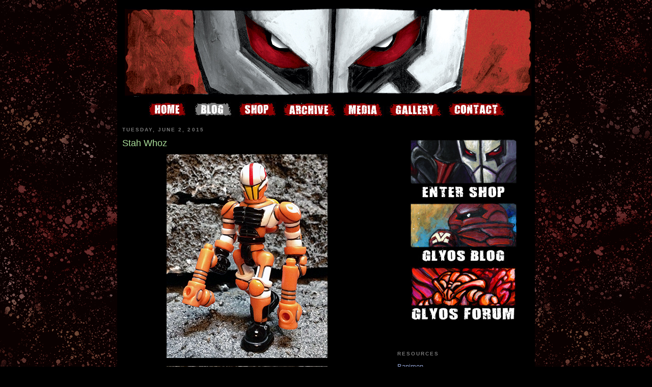

--- FILE ---
content_type: text/html; charset=UTF-8
request_url: https://callgrim.blogspot.com/2015/06/stah-whoz.html
body_size: 13256
content:
<!DOCTYPE html>
<html dir='ltr' xmlns='http://www.w3.org/1999/xhtml' xmlns:b='http://www.google.com/2005/gml/b' xmlns:data='http://www.google.com/2005/gml/data' xmlns:expr='http://www.google.com/2005/gml/expr'>
<head>
<link href='https://www.blogger.com/static/v1/widgets/2944754296-widget_css_bundle.css' rel='stylesheet' type='text/css'/>
<meta content='text/html; charset=UTF-8' http-equiv='Content-Type'/>
<meta content='blogger' name='generator'/>
<link href='https://callgrim.blogspot.com/favicon.ico' rel='icon' type='image/x-icon'/>
<link href='http://callgrim.blogspot.com/2015/06/stah-whoz.html' rel='canonical'/>
<link rel="alternate" type="application/atom+xml" title="Callgrim Blog - Atom" href="https://callgrim.blogspot.com/feeds/posts/default" />
<link rel="alternate" type="application/rss+xml" title="Callgrim Blog - RSS" href="https://callgrim.blogspot.com/feeds/posts/default?alt=rss" />
<link rel="service.post" type="application/atom+xml" title="Callgrim Blog - Atom" href="https://www.blogger.com/feeds/4326299731172933605/posts/default" />

<link rel="alternate" type="application/atom+xml" title="Callgrim Blog - Atom" href="https://callgrim.blogspot.com/feeds/8566960056331604155/comments/default" />
<!--Can't find substitution for tag [blog.ieCssRetrofitLinks]-->
<link href='https://blogger.googleusercontent.com/img/b/R29vZ2xl/AVvXsEjdZFJVvTje0nNaMyZqZWOHUINoz2JiCdBoYv0RhVsWe9oktswmdyRp212VecbCNq6YC17Z3pHxd0d87Tc00qYQhiXL6ZYybjrs1LKMPEeB0ag7mW4168klG2hA1wZk09a9P4DiPkIKaO8f/s1600/archive-order-headhunter.png' rel='image_src'/>
<meta content='http://callgrim.blogspot.com/2015/06/stah-whoz.html' property='og:url'/>
<meta content='Stah Whoz' property='og:title'/>
<meta content='             Refresh: callgrim.com/shop    This year I am tipping my beat up Sox cap to Star Wars in excited anticipation of the newest adve...' property='og:description'/>
<meta content='https://blogger.googleusercontent.com/img/b/R29vZ2xl/AVvXsEjdZFJVvTje0nNaMyZqZWOHUINoz2JiCdBoYv0RhVsWe9oktswmdyRp212VecbCNq6YC17Z3pHxd0d87Tc00qYQhiXL6ZYybjrs1LKMPEeB0ag7mW4168klG2hA1wZk09a9P4DiPkIKaO8f/w1200-h630-p-k-no-nu/archive-order-headhunter.png' property='og:image'/>
<title>Callgrim Blog: Stah Whoz</title>
<style id='page-skin-1' type='text/css'><!--
/*
-----------------------------------------------
Blogger Template Style
Name:     Minima Black
Designer: Douglas Bowman
URL:      www.stopdesign.com
Date:     26 Feb 2004
Updated by: Blogger Team
----------------------------------------------- */
/* Variable definitions
====================
<Variable name="bgcolor" description="Page Background Color"
type="color" default="#000">
<Variable name="textcolor" description="Text Color"
type="color" default="#ccc">
<Variable name="linkcolor" description="Link Color"
type="color" default="#9ad">
<Variable name="pagetitlecolor" description="Blog Title Color"
type="color" default="#ccc">
<Variable name="descriptioncolor" description="Blog Description Color"
type="color" default="#777">
<Variable name="titlecolor" description="Post Title Color"
type="color" default="#ad9">
<Variable name="bordercolor" description="Border Color"
type="color" default="#333">
<Variable name="sidebarcolor" description="Sidebar Title Color"
type="color" default="#777">
<Variable name="sidebartextcolor" description="Sidebar Text Color"
type="color" default="#999">
<Variable name="visitedlinkcolor" description="Visited Link Color"
type="color" default="#a7a">
<Variable name="bodyfont" description="Text Font"
type="font" default="normal normal 100% 'Trebuchet MS',Trebuchet,Verdana,Sans-serif">
<Variable name="headerfont" description="Sidebar Title Font"
type="font"
default="normal bold 78% 'Trebuchet MS',Trebuchet,Arial,Verdana,Sans-serif">
<Variable name="pagetitlefont" description="Blog Title Font"
type="font"
default="normal bold 200% 'Trebuchet MS',Trebuchet,Verdana,Sans-serif">
<Variable name="descriptionfont" description="Blog Description Font"
type="font"
default="normal normal 78% 'Trebuchet MS', Trebuchet, Verdana, Sans-serif">
<Variable name="postfooterfont" description="Post Footer Font"
type="font"
default="normal normal 78% 'Trebuchet MS', Trebuchet, Arial, Verdana, Sans-serif">
<Variable name="startSide" description="Start side in blog language"
type="automatic" default="left">
<Variable name="endSide" description="End side in blog language"
type="automatic" default="right">
*/
/* Use this with templates/template-twocol.html */
body {
background:#000000;
background-image: url(https://lh3.googleusercontent.com/blogger_img_proxy/AEn0k_uQvLGDnPeYJzMniitDJZujiwz8Mw0fQ8kDiCo97_bhSFoXQN-smIzttcARsagUieXYdm6Jmjgr5XGr1hZ-pJzQuh03NYc1YLY41JRt58md_PmMoUPisofp=s0-d);
margin:0;
color:#cccccc;
font: x-small "Trebuchet MS", Trebuchet, Verdana, Sans-serif;
font-size/* */:/**/small;
font-size: /**/small;
text-align: center;
}
a:link {
color:#99aadd;
text-decoration:none;
}
a:visited {
color:#aa77aa;
text-decoration:none;
}
a:hover {
color:#aadd99;
text-decoration:underline;
}
a img {
border-width:0;
}
/* Header
-----------------------------------------------
*/
#header-wrapper {
background:#000000;
width:800px;
margin:0 auto 10px;
border:0px solid #000000;
}
#header-inner {
background-position: center;
margin-left: auto;
margin-right: auto;
}
#header {
margin: 5px;
border: 0px solid #000000;
text-align: center;
color:#cccccc;
}
#header h1 {
margin:5px 5px 0;
padding:15px 10px .25em;
line-height:1.2em;
text-transform:uppercase;
letter-spacing:.2em;
font: normal bold 200% 'Trebuchet MS',Trebuchet,Verdana,Sans-serif;
}
#header a {
color:#cccccc;
text-decoration:none;
}
#header a:hover {
color:#cccccc;
}
#header .description {
margin:0 5px 5px;
padding:0 20px 15px;
max-width:700px;
text-transform:uppercase;
letter-spacing:.2em;
line-height: 1.4em;
font: normal normal 78% 'Trebuchet MS', Trebuchet, Verdana, Sans-serif;
color: #777777;
}
#header img {
margin-left: auto;
margin-right: auto;
}
/* Outer-Wrapper
----------------------------------------------- */
#outer-wrapper {
background:#000000;
width: 800px;
margin:0 auto;
padding:10px;
text-align:left;
font: normal normal 100% 'Trebuchet MS',Trebuchet,Verdana,Sans-serif;
}
#main-wrapper {
background:#000000;
width: 490px;
float: left;
word-wrap: break-word; /* fix for long text breaking sidebar float in IE */
overflow: hidden;     /* fix for long non-text content breaking IE sidebar float */
}
#sidebar-wrapper {
background:#000000;
width: 260px;
float: right;
word-wrap: break-word; /* fix for long text breaking sidebar float in IE */
overflow: hidden;     /* fix for long non-text content breaking IE sidebar float */
}
/* Headings
----------------------------------------------- */
h2 {
margin:1.5em 0 .75em;
font:normal bold 78% 'Trebuchet MS',Trebuchet,Arial,Verdana,Sans-serif;
line-height: 1.4em;
text-transform:uppercase;
letter-spacing:.2em;
color:#777777;
}
/* Posts
-----------------------------------------------
*/
h2.date-header {
margin:1.5em 0 .5em;
}
.post {
margin:.5em 0 1.5em;
border-bottom:1px dotted #000000;
padding-bottom:1.5em;
}
.post h3 {
margin:.25em 0 0;
padding:0 0 4px;
font-size:140%;
font-weight:normal;
line-height:1.4em;
color:#aadd99;
}
.post h3 a, .post h3 a:visited, .post h3 strong {
display:block;
text-decoration:none;
color:#aadd99;
font-weight:bold;
}
.post h3 strong, .post h3 a:hover {
color:#cccccc;
}
.post-body {
margin:0 0 .75em;
line-height:1.6em;
}
.post-body blockquote {
line-height:1.3em;
}
.post-footer {
margin: .75em 0;
color:#777777;
text-transform:uppercase;
letter-spacing:.1em;
font: normal normal 78% 'Trebuchet MS', Trebuchet, Arial, Verdana, Sans-serif;
line-height: 1.4em;
}
.comment-link {
margin-left:.6em;
}
.post img {
padding:4px;
border:1px solid #000000;
}
.post blockquote {
margin:1em 20px;
}
.post blockquote p {
margin:.75em 0;
}
/* Comments
----------------------------------------------- */
#comments h4 {
margin:1em 0;
font-weight: bold;
line-height: 1.4em;
text-transform:uppercase;
letter-spacing:.2em;
color: #777777;
}
#comments-block {
margin:1em 0 1.5em;
line-height:1.6em;
}
#comments-block .comment-author {
margin:.5em 0;
}
#comments-block .comment-body {
margin:.25em 0 0;
}
#comments-block .comment-footer {
margin:-.25em 0 2em;
line-height: 1.4em;
text-transform:uppercase;
letter-spacing:.1em;
}
#comments-block .comment-body p {
margin:0 0 .75em;
}
.deleted-comment {
font-style:italic;
color:gray;
}
.feed-links {
clear: both;
line-height: 2.5em;
}
#blog-pager-newer-link {
float: left;
}
#blog-pager-older-link {
float: right;
}
#blog-pager {
text-align: center;
}
/* Sidebar Content
----------------------------------------------- */
.sidebar {
color: #999999;
line-height: 1.5em;
}
.sidebar ul {
list-style:none;
margin:0 0 0;
padding:0 0 0;
}
.sidebar li {
margin:0;
padding-top:0;
padding-right:0;
padding-bottom:.25em;
padding-left:15px;
text-indent:-15px;
line-height:1.5em;
}
.sidebar .widget, .main .widget {
border-bottom:1px dotted #000000;
margin:0 0 1.5em;
padding:0 0 1.5em;
}
.main .Blog {
border-bottom-width: 0;
}
/* Profile
----------------------------------------------- */
.profile-img {
float: left;
margin-top: 0;
margin-right: 5px;
margin-bottom: 5px;
margin-left: 0;
padding: 4px;
border: 1px solid #000000;
}
.profile-data {
margin:0;
text-transform:uppercase;
letter-spacing:.1em;
font: normal normal 78% 'Trebuchet MS', Trebuchet, Arial, Verdana, Sans-serif;
color: #777777;
font-weight: bold;
line-height: 1.6em;
}
.profile-datablock {
margin:.5em 0 .5em;
}
.profile-textblock {
margin: 0.5em 0;
line-height: 1.6em;
}
.profile-link {
font: normal normal 78% 'Trebuchet MS', Trebuchet, Arial, Verdana, Sans-serif;
text-transform: uppercase;
letter-spacing: .1em;
}
/* Footer
----------------------------------------------- */
#footer {
width:660px;
clear:both;
margin:0 auto;
padding-top:15px;
line-height: 1.6em;
text-transform:uppercase;
letter-spacing:.1em;
text-align: center;
}

--></style>
<link href='https://www.blogger.com/dyn-css/authorization.css?targetBlogID=4326299731172933605&amp;zx=1b260b0d-98ae-4040-bd92-bf417ec890bf' media='none' onload='if(media!=&#39;all&#39;)media=&#39;all&#39;' rel='stylesheet'/><noscript><link href='https://www.blogger.com/dyn-css/authorization.css?targetBlogID=4326299731172933605&amp;zx=1b260b0d-98ae-4040-bd92-bf417ec890bf' rel='stylesheet'/></noscript>
<meta name='google-adsense-platform-account' content='ca-host-pub-1556223355139109'/>
<meta name='google-adsense-platform-domain' content='blogspot.com'/>

</head>
<body>
<div class='navbar section' id='navbar'><div class='widget Navbar' data-version='1' id='Navbar1'><script type="text/javascript">
    function setAttributeOnload(object, attribute, val) {
      if(window.addEventListener) {
        window.addEventListener('load',
          function(){ object[attribute] = val; }, false);
      } else {
        window.attachEvent('onload', function(){ object[attribute] = val; });
      }
    }
  </script>
<div id="navbar-iframe-container"></div>
<script type="text/javascript" src="https://apis.google.com/js/platform.js"></script>
<script type="text/javascript">
      gapi.load("gapi.iframes:gapi.iframes.style.bubble", function() {
        if (gapi.iframes && gapi.iframes.getContext) {
          gapi.iframes.getContext().openChild({
              url: 'https://www.blogger.com/navbar/4326299731172933605?po\x3d8566960056331604155\x26origin\x3dhttps://callgrim.blogspot.com',
              where: document.getElementById("navbar-iframe-container"),
              id: "navbar-iframe"
          });
        }
      });
    </script><script type="text/javascript">
(function() {
var script = document.createElement('script');
script.type = 'text/javascript';
script.src = '//pagead2.googlesyndication.com/pagead/js/google_top_exp.js';
var head = document.getElementsByTagName('head')[0];
if (head) {
head.appendChild(script);
}})();
</script>
</div></div>
<div id='outer-wrapper'><div id='wrap2'>
<!-- skip links for text browsers -->
<span id='skiplinks' style='display:none;'>
<a href='#main'>skip to main </a> |
      <a href='#sidebar'>skip to sidebar</a>
</span>
<div id='header-wrapper'>
<div class='header section' id='header'><div class='widget Header' data-version='1' id='Header1'>
<div id='header-inner'>
<a href='https://callgrim.blogspot.com/' style='display: block'>
<img alt='Callgrim Blog' height='175px; ' id='Header1_headerimg' src='https://blogger.googleusercontent.com/img/a/AVvXsEhwPMUcLgAU6VrRMXJIjriRx2UBSUHEfvsm4J0KA8aP9di7Pa9UnodSHT32twAc5GHHZVVpAZahU1GUbtX9XXIYoYqZNQfjmoEQbUiP06gjBTYsZsALLOAtpZHu8xMhTus0kgstHp7ggFjN3n3OdiRG3RrwzgymYu1jaPdkGxgCEBiP7UoNrcSMhxMeDhn7=s800' style='display: block' width='800px; '/>
</a>
</div>
</div></div>
</div>
<div id='content-wrapper'>
<div id='crosscol-wrapper' style='text-align:center'>
<div class='crosscol section' id='crosscol'><div class='widget HTML' data-version='1' id='HTML2'>
<div class='widget-content'>
<script type="text/JavaScript">
<!--
function MM_swapImgRestore() { //v3.0
  var i,x,a=document.MM_sr; for(i=0;a&&i<a.length&&(x=a[i])&&x.oSrc;i++) x.src=x.oSrc;
}

function MM_preloadImages() { //v3.0
  var d=document; if(d.images){ if(!d.MM_p) d.MM_p=new Array();
    var i,j=d.MM_p.length,a=MM_preloadImages.arguments; for(i=0; i<a.length; i++)
    if (a[i].indexOf("#")!=0){ d.MM_p[j]=new Image; d.MM_p[j++].src=a[i];}}
}

function MM_findObj(n, d) { //v4.01
  var p,i,x;  if(!d) d=document; if((p=n.indexOf("?"))>0&&parent.frames.length) {
    d=parent.frames[n.substring(p+1)].document; n=n.substring(0,p);}
  if(!(x=d[n])&&d.all) x=d.all[n]; for (i=0;!x&&i<d.forms.length;i++) x=d.forms[i][n];
  for(i=0;!x&&d.layers&&i<d.layers.length;i++) x=MM_findObj(n,d.layers[i].document);
  if(!x && d.getElementById) x=d.getElementById(n); return x;
}

function MM_swapImage() { //v3.0
  var i,j=0,x,a=MM_swapImage.arguments; document.MM_sr=new Array; for(i=0;i<(a.length-2);i+=3)
   if ((x=MM_findObj(a[i]))!=null){document.MM_sr[j++]=x; if(!x.oSrc) x.oSrc=x.src; x.src=a[i+2];}
}
//-->
</script><div align="center"><a href="http://callgrim.com" onmouseout="MM_swapImgRestore()" onmouseover="MM_swapImage('home','','http://callgrim.com/images/callgrim-nav-home2.jpg',1)"><img src="https://lh3.googleusercontent.com/blogger_img_proxy/AEn0k_vCNnWD6g9y89ixwcUAsumBdJC5ntSMHidrZb9R7Dnb-OX-FdUnnM3TTeQH8av9Xww-8akAVYLOjD1illdgK9ZC3WBYL0YHpPX2asqj5GXDTBG5iOk=s0-d" name="home" width="89" height="30" border="0" id="home"></a><img src="https://lh3.googleusercontent.com/blogger_img_proxy/AEn0k_tp1zo10Ck6gufWZJROnms4WU-6DXYEuUn2_WZDF2fvDlOnCETZWzQ8jqy3fjUOKeNzyLncjdGkVQJ0HIVmcnBVn1r2KcY3_B3nCiQCvUMQKRvBPJE=s0-d"><a href="http://callgrim.com/shop" onmouseout="MM_swapImgRestore()" onmouseover="MM_swapImage('shop','','http://callgrim.com/images/callgrim-nav-shop2.jpg',1)"><img src="https://lh3.googleusercontent.com/blogger_img_proxy/AEn0k_t8PYRr-hRtV1D7905txD-qTQMTbE2EqnSok05AntUJV58HKr1uZxoSgJ9GiPn2-w4dp8aJ6tUUBiQr6j6VqtDA8n-7YQJbaSxMvS6yNpRJkK19iEo=s0-d" name="shop" width="87" height="30" border="0" id="shop"></a><a href="http://callgrim.com/archive" onmouseout="MM_swapImgRestore()" onmouseover="MM_swapImage('archive','','http://callgrim.com/images/callgrim-nav-archive2.jpg',1)"><img src="https://lh3.googleusercontent.com/blogger_img_proxy/AEn0k_sSH6bmUBkLpnTCVOO8oJeV1jmaeIKWAQ5rt23xmjT3VskkcCzQOZyJAhQoQ__tf0oAM4brOQnN-nrHkmeojT6eUQI_e1xhqNnTUKRiaHDiqygpJLwBIQ=s0-d" name="archive" width="117" height="30" border="0" id="archive"></a><a href="http://callgrim.com/media" onmouseout="MM_swapImgRestore()" onmouseover="MM_swapImage('media','','http://callgrim.com/images/callgrim-nav-media2.jpg',1)"><img src="https://lh3.googleusercontent.com/blogger_img_proxy/AEn0k_vlyKZ8amD0sVbqiyV9BuWGB1XxQwbhDPXXfXInSI9VkfCV64F1cV7B0PaJNwFAF1JA0Tu4xnLIeCbSESOH2uZYEOizrbEsWAegvbqPXHvC1PNP59sj=s0-d" name="media" width="92" height="30" border="0" id="media"></a><a href="http://callgrim.com/media" onmouseout="MM_swapImgRestore()" onmouseover="MM_swapImage('media','','http://callgrim.com/images/callgrim-nav-media2.jpg',1)"></a><a href="http://callgrim.com/media" onmouseout="MM_swapImgRestore()" onmouseover="MM_swapImage('media','','http://callgrim.com/images/callgrim-nav-media2.jpg',1)"></a><a href="http://callgrim.com/gallery" onmouseout="MM_swapImgRestore()" onmouseover="MM_swapImage('gallery','','http://callgrim.com/images/callgrim-nav-gallery2.jpg',1)"><img src="https://lh3.googleusercontent.com/blogger_img_proxy/AEn0k_uo6Wyqvn_MCLlbhg-sxikcvkDdVwp0BVjMMtvMzLfsPkotsJz7zKrvurDvg0pX2W_7Q1XBQ6ycpk46Kup-NEYKz0O4MGtFrYhj92KC6X7gydfQipV9jQ=s0-d" name="gallery" width="115" height="30" border="0" id="gallery"></a><a href="mailto:jesse@callgrim.com" onmouseout="MM_swapImgRestore()" onmouseover="MM_swapImage('contact','','http://callgrim.com/images/callgrim-nav-contact2.jpg',1)"><img src="https://lh3.googleusercontent.com/blogger_img_proxy/AEn0k_sR75eY1yFMfrq8MY0JGphijGuHjnA7kQDTD2ybMFlGlQPBYACkosrsonk75e9m8KPbNbIpBdc36yCalFKwu4iyzbAkktcuPUqI2fYqHghHBytxoRXzXnY=s0-d" name="contact" width="124" height="30" border="0" id="contact"></a></div>
</div>
<div class='clear'></div>
</div></div>
</div>
<div id='main-wrapper'>
<div class='main section' id='main'><div class='widget Blog' data-version='1' id='Blog1'>
<div class='blog-posts hfeed'>

          <div class="date-outer">
        
<h2 class='date-header'><span>Tuesday, June 2, 2015</span></h2>

          <div class="date-posts">
        
<div class='post-outer'>
<div class='post hentry uncustomized-post-template' itemprop='blogPost' itemscope='itemscope' itemtype='http://schema.org/BlogPosting'>
<meta content='https://blogger.googleusercontent.com/img/b/R29vZ2xl/AVvXsEjdZFJVvTje0nNaMyZqZWOHUINoz2JiCdBoYv0RhVsWe9oktswmdyRp212VecbCNq6YC17Z3pHxd0d87Tc00qYQhiXL6ZYybjrs1LKMPEeB0ag7mW4168klG2hA1wZk09a9P4DiPkIKaO8f/s1600/archive-order-headhunter.png' itemprop='image_url'/>
<meta content='4326299731172933605' itemprop='blogId'/>
<meta content='8566960056331604155' itemprop='postId'/>
<a name='8566960056331604155'></a>
<h3 class='post-title entry-title' itemprop='name'>
Stah Whoz
</h3>
<div class='post-header'>
<div class='post-header-line-1'></div>
</div>
<div class='post-body entry-content' id='post-body-8566960056331604155' itemprop='description articleBody'>
<div class="separator" style="clear: both; text-align: center;">
<a href="https://blogger.googleusercontent.com/img/b/R29vZ2xl/AVvXsEjdZFJVvTje0nNaMyZqZWOHUINoz2JiCdBoYv0RhVsWe9oktswmdyRp212VecbCNq6YC17Z3pHxd0d87Tc00qYQhiXL6ZYybjrs1LKMPEeB0ag7mW4168klG2hA1wZk09a9P4DiPkIKaO8f/s1600/archive-order-headhunter.png" imageanchor="1" style="margin-left: 1em; margin-right: 1em;"><img border="0" src="https://blogger.googleusercontent.com/img/b/R29vZ2xl/AVvXsEjdZFJVvTje0nNaMyZqZWOHUINoz2JiCdBoYv0RhVsWe9oktswmdyRp212VecbCNq6YC17Z3pHxd0d87Tc00qYQhiXL6ZYybjrs1LKMPEeB0ag7mW4168klG2hA1wZk09a9P4DiPkIKaO8f/s1600/archive-order-headhunter.png" /></a></div>
<div class="separator" style="clear: both; text-align: center;">
<a href="https://blogger.googleusercontent.com/img/b/R29vZ2xl/AVvXsEgiJYtH2tIx8ockxT5AE__U9UCh7t1xxrLjFUhoasFjsWGiAr7vefJjjThC020tcMy5yy7noiMeotz1WLRtDZl7F6qcAB1LS10odDe1Zq1HfvmEuqhbzMSs90NKqYTSSRsMKJS2DWp0bslX/s1600/archive-order-interceptor.png" imageanchor="1" style="margin-left: 1em; margin-right: 1em;"><img border="0" src="https://blogger.googleusercontent.com/img/b/R29vZ2xl/AVvXsEgiJYtH2tIx8ockxT5AE__U9UCh7t1xxrLjFUhoasFjsWGiAr7vefJjjThC020tcMy5yy7noiMeotz1WLRtDZl7F6qcAB1LS10odDe1Zq1HfvmEuqhbzMSs90NKqYTSSRsMKJS2DWp0bslX/s1600/archive-order-interceptor.png" /></a></div>
<div class="separator" style="clear: both; text-align: center;">
<a href="https://blogger.googleusercontent.com/img/b/R29vZ2xl/AVvXsEiy9ta9R88HeBOi-YSgUWR4m02Xs5h2x4GwuRcfvn6xDnB2_Fg3l0c68iaPI_OxHhx2ScCouG1WvXaF6fKHBUBks6iQMlYQ2VSYp8NTn0r8OL4o0aZnbcQoQjJGPkx4FQBd7TFn-ZbPMv23/s1600/archive-order-gunner.png" imageanchor="1" style="margin-left: 1em; margin-right: 1em;"><img border="0" src="https://blogger.googleusercontent.com/img/b/R29vZ2xl/AVvXsEiy9ta9R88HeBOi-YSgUWR4m02Xs5h2x4GwuRcfvn6xDnB2_Fg3l0c68iaPI_OxHhx2ScCouG1WvXaF6fKHBUBks6iQMlYQ2VSYp8NTn0r8OL4o0aZnbcQoQjJGPkx4FQBd7TFn-ZbPMv23/s1600/archive-order-gunner.png" /></a></div>
<div class="separator" style="clear: both; text-align: center;">
<a href="https://blogger.googleusercontent.com/img/b/R29vZ2xl/AVvXsEjFmnl9pLp4urT5lx8l9hnXDY89OwG8Hn3W4Z8927k_jAXq8RndUfEZWCp4mcH609s952uVcSBokjgLO9vvbDPeOqs6Uv2wQUjh8XDQlPXWTv0z-v6MebMrUqz98lZgbun67oZWrEc1llxU/s1600/archive-order-endorak.png" imageanchor="1" style="margin-left: 1em; margin-right: 1em;"><img border="0" src="https://blogger.googleusercontent.com/img/b/R29vZ2xl/AVvXsEjFmnl9pLp4urT5lx8l9hnXDY89OwG8Hn3W4Z8927k_jAXq8RndUfEZWCp4mcH609s952uVcSBokjgLO9vvbDPeOqs6Uv2wQUjh8XDQlPXWTv0z-v6MebMrUqz98lZgbun67oZWrEc1llxU/s1600/archive-order-endorak.png" />&nbsp;</a></div>
<div class="separator" style="clear: both; text-align: center;">
</div>
<div style="text-align: center;">
<b>Refresh: <a href="http://callgrim.com/shop">callgrim.com/shop</a></b></div>
<div style="text-align: left;">
<br />
This year I am tipping my beat up Sox cap to Star Wars in excited anticipation of the newest adventure from a galaxy far far away.
First Imperials- now Rebels. <a href="http://www.callgrim.com/shop/" target="_blank">This latest wave</a> is a shameless tribute to the Kenner figures of old. We all had em. We all loved em.<br />
</div>
<div style='clear: both;'></div>
</div>
<div class='post-footer'>
<div class='post-footer-line post-footer-line-1'>
<span class='post-author vcard'>
Posted by
<span class='fn' itemprop='author' itemscope='itemscope' itemtype='http://schema.org/Person'>
<meta content='https://www.blogger.com/profile/10332420186758396970' itemprop='url'/>
<a class='g-profile' href='https://www.blogger.com/profile/10332420186758396970' rel='author' title='author profile'>
<span itemprop='name'>Jesse</span>
</a>
</span>
</span>
<span class='post-timestamp'>
at
<meta content='http://callgrim.blogspot.com/2015/06/stah-whoz.html' itemprop='url'/>
<a class='timestamp-link' href='https://callgrim.blogspot.com/2015/06/stah-whoz.html' rel='bookmark' title='permanent link'><abbr class='published' itemprop='datePublished' title='2015-06-02T11:59:00-04:00'>11:59&#8239;AM</abbr></a>
</span>
<span class='post-comment-link'>
</span>
<span class='post-icons'>
<span class='item-control blog-admin pid-1769446257'>
<a href='https://www.blogger.com/post-edit.g?blogID=4326299731172933605&postID=8566960056331604155&from=pencil' title='Edit Post'>
<img alt='' class='icon-action' height='18' src='https://resources.blogblog.com/img/icon18_edit_allbkg.gif' width='18'/>
</a>
</span>
</span>
<div class='post-share-buttons goog-inline-block'>
</div>
</div>
<div class='post-footer-line post-footer-line-2'>
<span class='post-labels'>
Labels:
<a href='https://callgrim.blogspot.com/search/label/callgrim' rel='tag'>callgrim</a>,
<a href='https://callgrim.blogspot.com/search/label/star%20wars' rel='tag'>star wars</a>,
<a href='https://callgrim.blogspot.com/search/label/the%20order' rel='tag'>the order</a>
</span>
</div>
<div class='post-footer-line post-footer-line-3'>
<span class='post-location'>
</span>
</div>
</div>
</div>
<div class='comments' id='comments'>
<a name='comments'></a>
<h4>1 comment:</h4>
<div id='Blog1_comments-block-wrapper'>
<dl class='avatar-comment-indent' id='comments-block'>
<dt class='comment-author ' id='c6837253344778139973'>
<a name='c6837253344778139973'></a>
<div class="avatar-image-container vcard"><span dir="ltr"><a href="https://www.blogger.com/profile/04493790703735278371" target="" rel="nofollow" onclick="" class="avatar-hovercard" id="av-6837253344778139973-04493790703735278371"><img src="https://resources.blogblog.com/img/blank.gif" width="35" height="35" class="delayLoad" style="display: none;" longdesc="//blogger.googleusercontent.com/img/b/R29vZ2xl/AVvXsEiTwywecO2ioZo5X6iaKDHL7V-mxA672JtvY_JVyEV4gEWZntUxm0_SDc0bV4d43TsrOEPxns9WfDdgrMpoGhmQA98mNlwkGAxZN1ymmswz5_XZPrOlHul9EBtbFWA7EA/s45-c/Me+and+R2-D2.JPG" alt="" title="Lazzy Lizard">

<noscript><img src="//blogger.googleusercontent.com/img/b/R29vZ2xl/AVvXsEiTwywecO2ioZo5X6iaKDHL7V-mxA672JtvY_JVyEV4gEWZntUxm0_SDc0bV4d43TsrOEPxns9WfDdgrMpoGhmQA98mNlwkGAxZN1ymmswz5_XZPrOlHul9EBtbFWA7EA/s45-c/Me+and+R2-D2.JPG" width="35" height="35" class="photo" alt=""></noscript></a></span></div>
<a href='https://www.blogger.com/profile/04493790703735278371' rel='nofollow'>Lazzy Lizard</a>
said...
</dt>
<dd class='comment-body' id='Blog1_cmt-6837253344778139973'>
<p>
All too fukn sweet!
</p>
</dd>
<dd class='comment-footer'>
<span class='comment-timestamp'>
<a href='https://callgrim.blogspot.com/2015/06/stah-whoz.html?showComment=1433329713807#c6837253344778139973' title='comment permalink'>
June 3, 2015 at 7:08&#8239;AM
</a>
<span class='item-control blog-admin pid-1051827441'>
<a class='comment-delete' href='https://www.blogger.com/comment/delete/4326299731172933605/6837253344778139973' title='Delete Comment'>
<img src='https://resources.blogblog.com/img/icon_delete13.gif'/>
</a>
</span>
</span>
</dd>
</dl>
</div>
<p class='comment-footer'>
<a href='https://www.blogger.com/comment/fullpage/post/4326299731172933605/8566960056331604155' onclick=''>Post a Comment</a>
</p>
</div>
</div>

        </div></div>
      
</div>
<div class='blog-pager' id='blog-pager'>
<span id='blog-pager-newer-link'>
<a class='blog-pager-newer-link' href='https://callgrim.blogspot.com/2015/11/paid-in-full_29.html' id='Blog1_blog-pager-newer-link' title='Newer Post'>Newer Post</a>
</span>
<span id='blog-pager-older-link'>
<a class='blog-pager-older-link' href='https://callgrim.blogspot.com/2014/12/merrry-xmas-again.html' id='Blog1_blog-pager-older-link' title='Older Post'>Older Post</a>
</span>
<a class='home-link' href='https://callgrim.blogspot.com/'>Home</a>
</div>
<div class='clear'></div>
<div class='post-feeds'>
<div class='feed-links'>
Subscribe to:
<a class='feed-link' href='https://callgrim.blogspot.com/feeds/8566960056331604155/comments/default' target='_blank' type='application/atom+xml'>Post Comments (Atom)</a>
</div>
</div>
</div></div>
</div>
<div id='sidebar-wrapper'>
<div class='sidebar section' id='sidebar'><div class='widget HTML' data-version='1' id='HTML1'>
<div class='widget-content'>
<!-- Start of StatCounter Code -->
<script type="text/javascript">
var sc_project=5212460; 
var sc_invisible=1; 
var sc_partition=59; 
var sc_click_stat=1; 
var sc_security="a780ca14"; 
</script>

<script src="//www.statcounter.com/counter/counter_xhtml.js" type="text/javascript"></script><noscript><div class="statcounter"><a class="statcounter" href="http://www.statcounter.com/blogger/" title="blogger visitor counter"><img alt="blogger visitor counter" src="https://lh3.googleusercontent.com/blogger_img_proxy/AEn0k_twQevD8_KoQbb88mA4dlKCvaqMTegIWvLzTjRKbAJb0bNxJoNzoClqg5zk1xTGXlgjn1gKTwGVuP4v24_UD323hnppQTOP5g7btE9uRsbHJQ=s0-d" class="statcounter"></a></div></noscript>
<!-- End of StatCounter Code -->
</div>
<div class='clear'></div>
</div><div class='widget Text' data-version='1' id='Text1'>
<div class='widget-content'>
<style>#navbar-iframe {height:0px;visibilty:hidden;display:none},/style></style><div align="center"><a href="http://callgrim.com/shop"><img src="https://lh3.googleusercontent.com/blogger_img_proxy/AEn0k_tvS_PXBesHhjaOLwvMH9R5yTeQPX3NzYt5nL22qOeFL1EJKFmy7U-ZW1ent9RQTFM4-EvP1Pw8jpcomsKdHkdUtUBp3W9tqqg6iBmyWVNYhO0=s0-d" /></a><a href="http://glyos.com/"><img src="https://lh3.googleusercontent.com/blogger_img_proxy/AEn0k_vOaUhBiNUxWDY0O1xlJuGFuQsT_GeJ0Ns2hIWmKY2dlaX9S1tccTY0Do9LHVckyBgREbt1ui_rbAjWVDCtF98B7ehkGzt2QHzwKltEDg=s0-d" /></a><br /><a href="http://glyos.org"><img src="https://lh3.googleusercontent.com/blogger_img_proxy/AEn0k_t96ECbtofvyHDHUfGHKKjcXOz3an_Vw5RRaWAMKZdqyDubcIwKD3UcsNuj01oufuZkwxTgmGYkyE8wJWFM5wWNEIefPp8IV36buySJ=s0-d" /></a><p></p></div>
</div>
<div class='clear'></div>
</div><div class='widget LinkList' data-version='1' id='LinkList1'>
<h2>Resources</h2>
<div class='widget-content'>
<ul>
<li><a href='https://banimon.com'>Banimon</a></li>
<li><a href='https://bitfigs.com'>Bit Figs</a></li>
<li><a href='http://cord-viper.jp/'>Cord Viper</a></li>
<li><a href='http://godbeast.com/'>GodBeast</a></li>
<li><a href='https://musicadd.com'>Music ADD</a></li>
<li><a href='http://onelldesign.com'>Onell Design</a></li>
<li><a href='http://www.plaidstallions.com/'>Plaid Stallions</a></li>
<li><a href='http://plasticandplush.com/'>Plastic and Plush</a></li>
<li><a href='http://rebelscum.com/'>Rebel Scum</a></li>
<li><a href='https://spaced-out-design.blogspot.com/'>Spaced Out Design</a></li>
<li><a href='http://toyfinity.com'>Toyfinity</a></li>
<li><a href='http://toysrevil.blogspot.com/'>Toys R Evil</a></li>
<li><a href='http://uamou.com/'>UAMOU</a></li>
<li><a href='http://yojoe.com/'>Yo Joe!</a></li>
</ul>
<div class='clear'></div>
</div>
</div><div class='widget Label' data-version='1' id='Label1'>
<h2>Labels</h2>
<div class='widget-content list-label-widget-content'>
<ul>
<li>
<a dir='ltr' href='https://callgrim.blogspot.com/search/label/animation'>animation</a>
<span dir='ltr'>(2)</span>
</li>
<li>
<a dir='ltr' href='https://callgrim.blogspot.com/search/label/armodoc'>armodoc</a>
<span dir='ltr'>(2)</span>
</li>
<li>
<a dir='ltr' href='https://callgrim.blogspot.com/search/label/art%20hustle'>art hustle</a>
<span dir='ltr'>(1)</span>
</li>
<li>
<a dir='ltr' href='https://callgrim.blogspot.com/search/label/ayako'>ayako</a>
<span dir='ltr'>(1)</span>
</li>
<li>
<a dir='ltr' href='https://callgrim.blogspot.com/search/label/banimon'>banimon</a>
<span dir='ltr'>(5)</span>
</li>
<li>
<a dir='ltr' href='https://callgrim.blogspot.com/search/label/boo'>boo</a>
<span dir='ltr'>(1)</span>
</li>
<li>
<a dir='ltr' href='https://callgrim.blogspot.com/search/label/books'>books</a>
<span dir='ltr'>(2)</span>
</li>
<li>
<a dir='ltr' href='https://callgrim.blogspot.com/search/label/boxes'>boxes</a>
<span dir='ltr'>(1)</span>
</li>
<li>
<a dir='ltr' href='https://callgrim.blogspot.com/search/label/buildman'>buildman</a>
<span dir='ltr'>(5)</span>
</li>
<li>
<a dir='ltr' href='https://callgrim.blogspot.com/search/label/callgrim'>callgrim</a>
<span dir='ltr'>(65)</span>
</li>
<li>
<a dir='ltr' href='https://callgrim.blogspot.com/search/label/cards'>cards</a>
<span dir='ltr'>(52)</span>
</li>
<li>
<a dir='ltr' href='https://callgrim.blogspot.com/search/label/china'>china</a>
<span dir='ltr'>(7)</span>
</li>
<li>
<a dir='ltr' href='https://callgrim.blogspot.com/search/label/Ciaran'>Ciaran</a>
<span dir='ltr'>(1)</span>
</li>
<li>
<a dir='ltr' href='https://callgrim.blogspot.com/search/label/codex'>codex</a>
<span dir='ltr'>(13)</span>
</li>
<li>
<a dir='ltr' href='https://callgrim.blogspot.com/search/label/cord%20viper'>cord viper</a>
<span dir='ltr'>(2)</span>
</li>
<li>
<a dir='ltr' href='https://callgrim.blogspot.com/search/label/custom%20corps'>custom corps</a>
<span dir='ltr'>(63)</span>
</li>
<li>
<a dir='ltr' href='https://callgrim.blogspot.com/search/label/customs'>customs</a>
<span dir='ltr'>(13)</span>
</li>
<li>
<a dir='ltr' href='https://callgrim.blogspot.com/search/label/dailies'>dailies</a>
<span dir='ltr'>(62)</span>
</li>
<li>
<a dir='ltr' href='https://callgrim.blogspot.com/search/label/dead%20presidents'>dead presidents</a>
<span dir='ltr'>(6)</span>
</li>
<li>
<a dir='ltr' href='https://callgrim.blogspot.com/search/label/designer%20con'>designer con</a>
<span dir='ltr'>(1)</span>
</li>
<li>
<a dir='ltr' href='https://callgrim.blogspot.com/search/label/domes'>domes</a>
<span dir='ltr'>(7)</span>
</li>
<li>
<a dir='ltr' href='https://callgrim.blogspot.com/search/label/DRT'>DRT</a>
<span dir='ltr'>(3)</span>
</li>
<li>
<a dir='ltr' href='https://callgrim.blogspot.com/search/label/DX'>DX</a>
<span dir='ltr'>(2)</span>
</li>
<li>
<a dir='ltr' href='https://callgrim.blogspot.com/search/label/fig%20lab'>fig lab</a>
<span dir='ltr'>(2)</span>
</li>
<li>
<a dir='ltr' href='https://callgrim.blogspot.com/search/label/Four%20Horsemen'>Four Horsemen</a>
<span dir='ltr'>(1)</span>
</li>
<li>
<a dir='ltr' href='https://callgrim.blogspot.com/search/label/game'>game</a>
<span dir='ltr'>(1)</span>
</li>
<li>
<a dir='ltr' href='https://callgrim.blogspot.com/search/label/gear%27s%20edge'>gear&#39;s edge</a>
<span dir='ltr'>(1)</span>
</li>
<li>
<a dir='ltr' href='https://callgrim.blogspot.com/search/label/GFS'>GFS</a>
<span dir='ltr'>(1)</span>
</li>
<li>
<a dir='ltr' href='https://callgrim.blogspot.com/search/label/gobon'>gobon</a>
<span dir='ltr'>(1)</span>
</li>
<li>
<a dir='ltr' href='https://callgrim.blogspot.com/search/label/Grilo'>Grilo</a>
<span dir='ltr'>(1)</span>
</li>
<li>
<a dir='ltr' href='https://callgrim.blogspot.com/search/label/heavy%20armor'>heavy armor</a>
<span dir='ltr'>(2)</span>
</li>
<li>
<a dir='ltr' href='https://callgrim.blogspot.com/search/label/Hexxer'>Hexxer</a>
<span dir='ltr'>(3)</span>
</li>
<li>
<a dir='ltr' href='https://callgrim.blogspot.com/search/label/Holidays'>Holidays</a>
<span dir='ltr'>(1)</span>
</li>
<li>
<a dir='ltr' href='https://callgrim.blogspot.com/search/label/hybrid'>hybrid</a>
<span dir='ltr'>(1)</span>
</li>
<li>
<a dir='ltr' href='https://callgrim.blogspot.com/search/label/japan'>japan</a>
<span dir='ltr'>(3)</span>
</li>
<li>
<a dir='ltr' href='https://callgrim.blogspot.com/search/label/jumbo'>jumbo</a>
<span dir='ltr'>(5)</span>
</li>
<li>
<a dir='ltr' href='https://callgrim.blogspot.com/search/label/KiLL'>KiLL</a>
<span dir='ltr'>(1)</span>
</li>
<li>
<a dir='ltr' href='https://callgrim.blogspot.com/search/label/Mel%20Birnkrant'>Mel Birnkrant</a>
<span dir='ltr'>(1)</span>
</li>
<li>
<a dir='ltr' href='https://callgrim.blogspot.com/search/label/molds'>molds</a>
<span dir='ltr'>(1)</span>
</li>
<li>
<a dir='ltr' href='https://callgrim.blogspot.com/search/label/monster%20kolor'>monster kolor</a>
<span dir='ltr'>(6)</span>
</li>
<li>
<a dir='ltr' href='https://callgrim.blogspot.com/search/label/MOTU'>MOTU</a>
<span dir='ltr'>(2)</span>
</li>
<li>
<a dir='ltr' href='https://callgrim.blogspot.com/search/label/nycc'>nycc</a>
<span dir='ltr'>(3)</span>
</li>
<li>
<a dir='ltr' href='https://callgrim.blogspot.com/search/label/OCD'>OCD</a>
<span dir='ltr'>(1)</span>
</li>
<li>
<a dir='ltr' href='https://callgrim.blogspot.com/search/label/Outer%20Space%20Men'>Outer Space Men</a>
<span dir='ltr'>(1)</span>
</li>
<li>
<a dir='ltr' href='https://callgrim.blogspot.com/search/label/painting'>painting</a>
<span dir='ltr'>(32)</span>
</li>
<li>
<a dir='ltr' href='https://callgrim.blogspot.com/search/label/passcode'>passcode</a>
<span dir='ltr'>(1)</span>
</li>
<li>
<a dir='ltr' href='https://callgrim.blogspot.com/search/label/pheyden'>pheyden</a>
<span dir='ltr'>(1)</span>
</li>
<li>
<a dir='ltr' href='https://callgrim.blogspot.com/search/label/photos'>photos</a>
<span dir='ltr'>(23)</span>
</li>
<li>
<a dir='ltr' href='https://callgrim.blogspot.com/search/label/power-con'>power-con</a>
<span dir='ltr'>(1)</span>
</li>
<li>
<a dir='ltr' href='https://callgrim.blogspot.com/search/label/press'>press</a>
<span dir='ltr'>(1)</span>
</li>
<li>
<a dir='ltr' href='https://callgrim.blogspot.com/search/label/prototype'>prototype</a>
<span dir='ltr'>(1)</span>
</li>
<li>
<a dir='ltr' href='https://callgrim.blogspot.com/search/label/rawshark%20studios'>rawshark studios</a>
<span dir='ltr'>(1)</span>
</li>
<li>
<a dir='ltr' href='https://callgrim.blogspot.com/search/label/real%20x%20head'>real x head</a>
<span dir='ltr'>(3)</span>
</li>
<li>
<a dir='ltr' href='https://callgrim.blogspot.com/search/label/Riac'>Riac</a>
<span dir='ltr'>(11)</span>
</li>
<li>
<a dir='ltr' href='https://callgrim.blogspot.com/search/label/sarvos'>sarvos</a>
<span dir='ltr'>(4)</span>
</li>
<li>
<a dir='ltr' href='https://callgrim.blogspot.com/search/label/scar%20pheyden'>scar pheyden</a>
<span dir='ltr'>(3)</span>
</li>
<li>
<a dir='ltr' href='https://callgrim.blogspot.com/search/label/screen-printing'>screen-printing</a>
<span dir='ltr'>(4)</span>
</li>
<li>
<a dir='ltr' href='https://callgrim.blogspot.com/search/label/sdcc'>sdcc</a>
<span dir='ltr'>(4)</span>
</li>
<li>
<a dir='ltr' href='https://callgrim.blogspot.com/search/label/shop'>shop</a>
<span dir='ltr'>(3)</span>
</li>
<li>
<a dir='ltr' href='https://callgrim.blogspot.com/search/label/sketchbot'>sketchbot</a>
<span dir='ltr'>(2)</span>
</li>
<li>
<a dir='ltr' href='https://callgrim.blogspot.com/search/label/sketches'>sketches</a>
<span dir='ltr'>(5)</span>
</li>
<li>
<a dir='ltr' href='https://callgrim.blogspot.com/search/label/Spaced%20Out%20Design'>Spaced Out Design</a>
<span dir='ltr'>(2)</span>
</li>
<li>
<a dir='ltr' href='https://callgrim.blogspot.com/search/label/stannic'>stannic</a>
<span dir='ltr'>(1)</span>
</li>
<li>
<a dir='ltr' href='https://callgrim.blogspot.com/search/label/star%20wars'>star wars</a>
<span dir='ltr'>(4)</span>
</li>
<li>
<a dir='ltr' href='https://callgrim.blogspot.com/search/label/sucklord'>sucklord</a>
<span dir='ltr'>(5)</span>
</li>
<li>
<a dir='ltr' href='https://callgrim.blogspot.com/search/label/terra%20mites'>terra mites</a>
<span dir='ltr'>(1)</span>
</li>
<li>
<a dir='ltr' href='https://callgrim.blogspot.com/search/label/the%20order'>the order</a>
<span dir='ltr'>(32)</span>
</li>
<li>
<a dir='ltr' href='https://callgrim.blogspot.com/search/label/toy%20tokyo'>toy tokyo</a>
<span dir='ltr'>(1)</span>
</li>
<li>
<a dir='ltr' href='https://callgrim.blogspot.com/search/label/uamou'>uamou</a>
<span dir='ltr'>(4)</span>
</li>
<li>
<a dir='ltr' href='https://callgrim.blogspot.com/search/label/video'>video</a>
<span dir='ltr'>(1)</span>
</li>
<li>
<a dir='ltr' href='https://callgrim.blogspot.com/search/label/vinyl'>vinyl</a>
<span dir='ltr'>(18)</span>
</li>
<li>
<a dir='ltr' href='https://callgrim.blogspot.com/search/label/warp%20bike'>warp bike</a>
<span dir='ltr'>(19)</span>
</li>
<li>
<a dir='ltr' href='https://callgrim.blogspot.com/search/label/Wraiths'>Wraiths</a>
<span dir='ltr'>(11)</span>
</li>
</ul>
<div class='clear'></div>
</div>
</div><div class='widget BlogArchive' data-version='1' id='BlogArchive1'>
<h2>Archives</h2>
<div class='widget-content'>
<div id='ArchiveList'>
<div id='BlogArchive1_ArchiveList'>
<ul class='hierarchy'>
<li class='archivedate collapsed'>
<a class='toggle' href='javascript:void(0)'>
<span class='zippy'>

        &#9658;&#160;
      
</span>
</a>
<a class='post-count-link' href='https://callgrim.blogspot.com/2025/'>
2025
</a>
<span class='post-count' dir='ltr'>(1)</span>
<ul class='hierarchy'>
<li class='archivedate collapsed'>
<a class='toggle' href='javascript:void(0)'>
<span class='zippy'>

        &#9658;&#160;
      
</span>
</a>
<a class='post-count-link' href='https://callgrim.blogspot.com/2025/12/'>
December
</a>
<span class='post-count' dir='ltr'>(1)</span>
</li>
</ul>
</li>
</ul>
<ul class='hierarchy'>
<li class='archivedate collapsed'>
<a class='toggle' href='javascript:void(0)'>
<span class='zippy'>

        &#9658;&#160;
      
</span>
</a>
<a class='post-count-link' href='https://callgrim.blogspot.com/2024/'>
2024
</a>
<span class='post-count' dir='ltr'>(2)</span>
<ul class='hierarchy'>
<li class='archivedate collapsed'>
<a class='toggle' href='javascript:void(0)'>
<span class='zippy'>

        &#9658;&#160;
      
</span>
</a>
<a class='post-count-link' href='https://callgrim.blogspot.com/2024/12/'>
December
</a>
<span class='post-count' dir='ltr'>(2)</span>
</li>
</ul>
</li>
</ul>
<ul class='hierarchy'>
<li class='archivedate collapsed'>
<a class='toggle' href='javascript:void(0)'>
<span class='zippy'>

        &#9658;&#160;
      
</span>
</a>
<a class='post-count-link' href='https://callgrim.blogspot.com/2023/'>
2023
</a>
<span class='post-count' dir='ltr'>(5)</span>
<ul class='hierarchy'>
<li class='archivedate collapsed'>
<a class='toggle' href='javascript:void(0)'>
<span class='zippy'>

        &#9658;&#160;
      
</span>
</a>
<a class='post-count-link' href='https://callgrim.blogspot.com/2023/12/'>
December
</a>
<span class='post-count' dir='ltr'>(2)</span>
</li>
</ul>
<ul class='hierarchy'>
<li class='archivedate collapsed'>
<a class='toggle' href='javascript:void(0)'>
<span class='zippy'>

        &#9658;&#160;
      
</span>
</a>
<a class='post-count-link' href='https://callgrim.blogspot.com/2023/11/'>
November
</a>
<span class='post-count' dir='ltr'>(2)</span>
</li>
</ul>
<ul class='hierarchy'>
<li class='archivedate collapsed'>
<a class='toggle' href='javascript:void(0)'>
<span class='zippy'>

        &#9658;&#160;
      
</span>
</a>
<a class='post-count-link' href='https://callgrim.blogspot.com/2023/08/'>
August
</a>
<span class='post-count' dir='ltr'>(1)</span>
</li>
</ul>
</li>
</ul>
<ul class='hierarchy'>
<li class='archivedate collapsed'>
<a class='toggle' href='javascript:void(0)'>
<span class='zippy'>

        &#9658;&#160;
      
</span>
</a>
<a class='post-count-link' href='https://callgrim.blogspot.com/2019/'>
2019
</a>
<span class='post-count' dir='ltr'>(1)</span>
<ul class='hierarchy'>
<li class='archivedate collapsed'>
<a class='toggle' href='javascript:void(0)'>
<span class='zippy'>

        &#9658;&#160;
      
</span>
</a>
<a class='post-count-link' href='https://callgrim.blogspot.com/2019/11/'>
November
</a>
<span class='post-count' dir='ltr'>(1)</span>
</li>
</ul>
</li>
</ul>
<ul class='hierarchy'>
<li class='archivedate expanded'>
<a class='toggle' href='javascript:void(0)'>
<span class='zippy toggle-open'>

        &#9660;&#160;
      
</span>
</a>
<a class='post-count-link' href='https://callgrim.blogspot.com/2015/'>
2015
</a>
<span class='post-count' dir='ltr'>(2)</span>
<ul class='hierarchy'>
<li class='archivedate collapsed'>
<a class='toggle' href='javascript:void(0)'>
<span class='zippy'>

        &#9658;&#160;
      
</span>
</a>
<a class='post-count-link' href='https://callgrim.blogspot.com/2015/11/'>
November
</a>
<span class='post-count' dir='ltr'>(1)</span>
</li>
</ul>
<ul class='hierarchy'>
<li class='archivedate expanded'>
<a class='toggle' href='javascript:void(0)'>
<span class='zippy toggle-open'>

        &#9660;&#160;
      
</span>
</a>
<a class='post-count-link' href='https://callgrim.blogspot.com/2015/06/'>
June
</a>
<span class='post-count' dir='ltr'>(1)</span>
<ul class='posts'>
<li><a href='https://callgrim.blogspot.com/2015/06/stah-whoz.html'>Stah Whoz</a></li>
</ul>
</li>
</ul>
</li>
</ul>
<ul class='hierarchy'>
<li class='archivedate collapsed'>
<a class='toggle' href='javascript:void(0)'>
<span class='zippy'>

        &#9658;&#160;
      
</span>
</a>
<a class='post-count-link' href='https://callgrim.blogspot.com/2014/'>
2014
</a>
<span class='post-count' dir='ltr'>(1)</span>
<ul class='hierarchy'>
<li class='archivedate collapsed'>
<a class='toggle' href='javascript:void(0)'>
<span class='zippy'>

        &#9658;&#160;
      
</span>
</a>
<a class='post-count-link' href='https://callgrim.blogspot.com/2014/12/'>
December
</a>
<span class='post-count' dir='ltr'>(1)</span>
</li>
</ul>
</li>
</ul>
<ul class='hierarchy'>
<li class='archivedate collapsed'>
<a class='toggle' href='javascript:void(0)'>
<span class='zippy'>

        &#9658;&#160;
      
</span>
</a>
<a class='post-count-link' href='https://callgrim.blogspot.com/2013/'>
2013
</a>
<span class='post-count' dir='ltr'>(16)</span>
<ul class='hierarchy'>
<li class='archivedate collapsed'>
<a class='toggle' href='javascript:void(0)'>
<span class='zippy'>

        &#9658;&#160;
      
</span>
</a>
<a class='post-count-link' href='https://callgrim.blogspot.com/2013/12/'>
December
</a>
<span class='post-count' dir='ltr'>(1)</span>
</li>
</ul>
<ul class='hierarchy'>
<li class='archivedate collapsed'>
<a class='toggle' href='javascript:void(0)'>
<span class='zippy'>

        &#9658;&#160;
      
</span>
</a>
<a class='post-count-link' href='https://callgrim.blogspot.com/2013/11/'>
November
</a>
<span class='post-count' dir='ltr'>(6)</span>
</li>
</ul>
<ul class='hierarchy'>
<li class='archivedate collapsed'>
<a class='toggle' href='javascript:void(0)'>
<span class='zippy'>

        &#9658;&#160;
      
</span>
</a>
<a class='post-count-link' href='https://callgrim.blogspot.com/2013/02/'>
February
</a>
<span class='post-count' dir='ltr'>(1)</span>
</li>
</ul>
<ul class='hierarchy'>
<li class='archivedate collapsed'>
<a class='toggle' href='javascript:void(0)'>
<span class='zippy'>

        &#9658;&#160;
      
</span>
</a>
<a class='post-count-link' href='https://callgrim.blogspot.com/2013/01/'>
January
</a>
<span class='post-count' dir='ltr'>(8)</span>
</li>
</ul>
</li>
</ul>
<ul class='hierarchy'>
<li class='archivedate collapsed'>
<a class='toggle' href='javascript:void(0)'>
<span class='zippy'>

        &#9658;&#160;
      
</span>
</a>
<a class='post-count-link' href='https://callgrim.blogspot.com/2012/'>
2012
</a>
<span class='post-count' dir='ltr'>(32)</span>
<ul class='hierarchy'>
<li class='archivedate collapsed'>
<a class='toggle' href='javascript:void(0)'>
<span class='zippy'>

        &#9658;&#160;
      
</span>
</a>
<a class='post-count-link' href='https://callgrim.blogspot.com/2012/12/'>
December
</a>
<span class='post-count' dir='ltr'>(2)</span>
</li>
</ul>
<ul class='hierarchy'>
<li class='archivedate collapsed'>
<a class='toggle' href='javascript:void(0)'>
<span class='zippy'>

        &#9658;&#160;
      
</span>
</a>
<a class='post-count-link' href='https://callgrim.blogspot.com/2012/11/'>
November
</a>
<span class='post-count' dir='ltr'>(3)</span>
</li>
</ul>
<ul class='hierarchy'>
<li class='archivedate collapsed'>
<a class='toggle' href='javascript:void(0)'>
<span class='zippy'>

        &#9658;&#160;
      
</span>
</a>
<a class='post-count-link' href='https://callgrim.blogspot.com/2012/10/'>
October
</a>
<span class='post-count' dir='ltr'>(4)</span>
</li>
</ul>
<ul class='hierarchy'>
<li class='archivedate collapsed'>
<a class='toggle' href='javascript:void(0)'>
<span class='zippy'>

        &#9658;&#160;
      
</span>
</a>
<a class='post-count-link' href='https://callgrim.blogspot.com/2012/09/'>
September
</a>
<span class='post-count' dir='ltr'>(1)</span>
</li>
</ul>
<ul class='hierarchy'>
<li class='archivedate collapsed'>
<a class='toggle' href='javascript:void(0)'>
<span class='zippy'>

        &#9658;&#160;
      
</span>
</a>
<a class='post-count-link' href='https://callgrim.blogspot.com/2012/06/'>
June
</a>
<span class='post-count' dir='ltr'>(4)</span>
</li>
</ul>
<ul class='hierarchy'>
<li class='archivedate collapsed'>
<a class='toggle' href='javascript:void(0)'>
<span class='zippy'>

        &#9658;&#160;
      
</span>
</a>
<a class='post-count-link' href='https://callgrim.blogspot.com/2012/05/'>
May
</a>
<span class='post-count' dir='ltr'>(3)</span>
</li>
</ul>
<ul class='hierarchy'>
<li class='archivedate collapsed'>
<a class='toggle' href='javascript:void(0)'>
<span class='zippy'>

        &#9658;&#160;
      
</span>
</a>
<a class='post-count-link' href='https://callgrim.blogspot.com/2012/04/'>
April
</a>
<span class='post-count' dir='ltr'>(8)</span>
</li>
</ul>
<ul class='hierarchy'>
<li class='archivedate collapsed'>
<a class='toggle' href='javascript:void(0)'>
<span class='zippy'>

        &#9658;&#160;
      
</span>
</a>
<a class='post-count-link' href='https://callgrim.blogspot.com/2012/03/'>
March
</a>
<span class='post-count' dir='ltr'>(2)</span>
</li>
</ul>
<ul class='hierarchy'>
<li class='archivedate collapsed'>
<a class='toggle' href='javascript:void(0)'>
<span class='zippy'>

        &#9658;&#160;
      
</span>
</a>
<a class='post-count-link' href='https://callgrim.blogspot.com/2012/02/'>
February
</a>
<span class='post-count' dir='ltr'>(4)</span>
</li>
</ul>
<ul class='hierarchy'>
<li class='archivedate collapsed'>
<a class='toggle' href='javascript:void(0)'>
<span class='zippy'>

        &#9658;&#160;
      
</span>
</a>
<a class='post-count-link' href='https://callgrim.blogspot.com/2012/01/'>
January
</a>
<span class='post-count' dir='ltr'>(1)</span>
</li>
</ul>
</li>
</ul>
<ul class='hierarchy'>
<li class='archivedate collapsed'>
<a class='toggle' href='javascript:void(0)'>
<span class='zippy'>

        &#9658;&#160;
      
</span>
</a>
<a class='post-count-link' href='https://callgrim.blogspot.com/2011/'>
2011
</a>
<span class='post-count' dir='ltr'>(66)</span>
<ul class='hierarchy'>
<li class='archivedate collapsed'>
<a class='toggle' href='javascript:void(0)'>
<span class='zippy'>

        &#9658;&#160;
      
</span>
</a>
<a class='post-count-link' href='https://callgrim.blogspot.com/2011/12/'>
December
</a>
<span class='post-count' dir='ltr'>(4)</span>
</li>
</ul>
<ul class='hierarchy'>
<li class='archivedate collapsed'>
<a class='toggle' href='javascript:void(0)'>
<span class='zippy'>

        &#9658;&#160;
      
</span>
</a>
<a class='post-count-link' href='https://callgrim.blogspot.com/2011/11/'>
November
</a>
<span class='post-count' dir='ltr'>(13)</span>
</li>
</ul>
<ul class='hierarchy'>
<li class='archivedate collapsed'>
<a class='toggle' href='javascript:void(0)'>
<span class='zippy'>

        &#9658;&#160;
      
</span>
</a>
<a class='post-count-link' href='https://callgrim.blogspot.com/2011/10/'>
October
</a>
<span class='post-count' dir='ltr'>(2)</span>
</li>
</ul>
<ul class='hierarchy'>
<li class='archivedate collapsed'>
<a class='toggle' href='javascript:void(0)'>
<span class='zippy'>

        &#9658;&#160;
      
</span>
</a>
<a class='post-count-link' href='https://callgrim.blogspot.com/2011/09/'>
September
</a>
<span class='post-count' dir='ltr'>(1)</span>
</li>
</ul>
<ul class='hierarchy'>
<li class='archivedate collapsed'>
<a class='toggle' href='javascript:void(0)'>
<span class='zippy'>

        &#9658;&#160;
      
</span>
</a>
<a class='post-count-link' href='https://callgrim.blogspot.com/2011/07/'>
July
</a>
<span class='post-count' dir='ltr'>(13)</span>
</li>
</ul>
<ul class='hierarchy'>
<li class='archivedate collapsed'>
<a class='toggle' href='javascript:void(0)'>
<span class='zippy'>

        &#9658;&#160;
      
</span>
</a>
<a class='post-count-link' href='https://callgrim.blogspot.com/2011/06/'>
June
</a>
<span class='post-count' dir='ltr'>(2)</span>
</li>
</ul>
<ul class='hierarchy'>
<li class='archivedate collapsed'>
<a class='toggle' href='javascript:void(0)'>
<span class='zippy'>

        &#9658;&#160;
      
</span>
</a>
<a class='post-count-link' href='https://callgrim.blogspot.com/2011/05/'>
May
</a>
<span class='post-count' dir='ltr'>(1)</span>
</li>
</ul>
<ul class='hierarchy'>
<li class='archivedate collapsed'>
<a class='toggle' href='javascript:void(0)'>
<span class='zippy'>

        &#9658;&#160;
      
</span>
</a>
<a class='post-count-link' href='https://callgrim.blogspot.com/2011/04/'>
April
</a>
<span class='post-count' dir='ltr'>(7)</span>
</li>
</ul>
<ul class='hierarchy'>
<li class='archivedate collapsed'>
<a class='toggle' href='javascript:void(0)'>
<span class='zippy'>

        &#9658;&#160;
      
</span>
</a>
<a class='post-count-link' href='https://callgrim.blogspot.com/2011/03/'>
March
</a>
<span class='post-count' dir='ltr'>(4)</span>
</li>
</ul>
<ul class='hierarchy'>
<li class='archivedate collapsed'>
<a class='toggle' href='javascript:void(0)'>
<span class='zippy'>

        &#9658;&#160;
      
</span>
</a>
<a class='post-count-link' href='https://callgrim.blogspot.com/2011/02/'>
February
</a>
<span class='post-count' dir='ltr'>(4)</span>
</li>
</ul>
<ul class='hierarchy'>
<li class='archivedate collapsed'>
<a class='toggle' href='javascript:void(0)'>
<span class='zippy'>

        &#9658;&#160;
      
</span>
</a>
<a class='post-count-link' href='https://callgrim.blogspot.com/2011/01/'>
January
</a>
<span class='post-count' dir='ltr'>(15)</span>
</li>
</ul>
</li>
</ul>
<ul class='hierarchy'>
<li class='archivedate collapsed'>
<a class='toggle' href='javascript:void(0)'>
<span class='zippy'>

        &#9658;&#160;
      
</span>
</a>
<a class='post-count-link' href='https://callgrim.blogspot.com/2010/'>
2010
</a>
<span class='post-count' dir='ltr'>(100)</span>
<ul class='hierarchy'>
<li class='archivedate collapsed'>
<a class='toggle' href='javascript:void(0)'>
<span class='zippy'>

        &#9658;&#160;
      
</span>
</a>
<a class='post-count-link' href='https://callgrim.blogspot.com/2010/12/'>
December
</a>
<span class='post-count' dir='ltr'>(7)</span>
</li>
</ul>
<ul class='hierarchy'>
<li class='archivedate collapsed'>
<a class='toggle' href='javascript:void(0)'>
<span class='zippy'>

        &#9658;&#160;
      
</span>
</a>
<a class='post-count-link' href='https://callgrim.blogspot.com/2010/11/'>
November
</a>
<span class='post-count' dir='ltr'>(17)</span>
</li>
</ul>
<ul class='hierarchy'>
<li class='archivedate collapsed'>
<a class='toggle' href='javascript:void(0)'>
<span class='zippy'>

        &#9658;&#160;
      
</span>
</a>
<a class='post-count-link' href='https://callgrim.blogspot.com/2010/10/'>
October
</a>
<span class='post-count' dir='ltr'>(2)</span>
</li>
</ul>
<ul class='hierarchy'>
<li class='archivedate collapsed'>
<a class='toggle' href='javascript:void(0)'>
<span class='zippy'>

        &#9658;&#160;
      
</span>
</a>
<a class='post-count-link' href='https://callgrim.blogspot.com/2010/09/'>
September
</a>
<span class='post-count' dir='ltr'>(1)</span>
</li>
</ul>
<ul class='hierarchy'>
<li class='archivedate collapsed'>
<a class='toggle' href='javascript:void(0)'>
<span class='zippy'>

        &#9658;&#160;
      
</span>
</a>
<a class='post-count-link' href='https://callgrim.blogspot.com/2010/08/'>
August
</a>
<span class='post-count' dir='ltr'>(2)</span>
</li>
</ul>
<ul class='hierarchy'>
<li class='archivedate collapsed'>
<a class='toggle' href='javascript:void(0)'>
<span class='zippy'>

        &#9658;&#160;
      
</span>
</a>
<a class='post-count-link' href='https://callgrim.blogspot.com/2010/07/'>
July
</a>
<span class='post-count' dir='ltr'>(4)</span>
</li>
</ul>
<ul class='hierarchy'>
<li class='archivedate collapsed'>
<a class='toggle' href='javascript:void(0)'>
<span class='zippy'>

        &#9658;&#160;
      
</span>
</a>
<a class='post-count-link' href='https://callgrim.blogspot.com/2010/06/'>
June
</a>
<span class='post-count' dir='ltr'>(9)</span>
</li>
</ul>
<ul class='hierarchy'>
<li class='archivedate collapsed'>
<a class='toggle' href='javascript:void(0)'>
<span class='zippy'>

        &#9658;&#160;
      
</span>
</a>
<a class='post-count-link' href='https://callgrim.blogspot.com/2010/05/'>
May
</a>
<span class='post-count' dir='ltr'>(4)</span>
</li>
</ul>
<ul class='hierarchy'>
<li class='archivedate collapsed'>
<a class='toggle' href='javascript:void(0)'>
<span class='zippy'>

        &#9658;&#160;
      
</span>
</a>
<a class='post-count-link' href='https://callgrim.blogspot.com/2010/04/'>
April
</a>
<span class='post-count' dir='ltr'>(4)</span>
</li>
</ul>
<ul class='hierarchy'>
<li class='archivedate collapsed'>
<a class='toggle' href='javascript:void(0)'>
<span class='zippy'>

        &#9658;&#160;
      
</span>
</a>
<a class='post-count-link' href='https://callgrim.blogspot.com/2010/02/'>
February
</a>
<span class='post-count' dir='ltr'>(19)</span>
</li>
</ul>
<ul class='hierarchy'>
<li class='archivedate collapsed'>
<a class='toggle' href='javascript:void(0)'>
<span class='zippy'>

        &#9658;&#160;
      
</span>
</a>
<a class='post-count-link' href='https://callgrim.blogspot.com/2010/01/'>
January
</a>
<span class='post-count' dir='ltr'>(31)</span>
</li>
</ul>
</li>
</ul>
<ul class='hierarchy'>
<li class='archivedate collapsed'>
<a class='toggle' href='javascript:void(0)'>
<span class='zippy'>

        &#9658;&#160;
      
</span>
</a>
<a class='post-count-link' href='https://callgrim.blogspot.com/2009/'>
2009
</a>
<span class='post-count' dir='ltr'>(66)</span>
<ul class='hierarchy'>
<li class='archivedate collapsed'>
<a class='toggle' href='javascript:void(0)'>
<span class='zippy'>

        &#9658;&#160;
      
</span>
</a>
<a class='post-count-link' href='https://callgrim.blogspot.com/2009/12/'>
December
</a>
<span class='post-count' dir='ltr'>(3)</span>
</li>
</ul>
<ul class='hierarchy'>
<li class='archivedate collapsed'>
<a class='toggle' href='javascript:void(0)'>
<span class='zippy'>

        &#9658;&#160;
      
</span>
</a>
<a class='post-count-link' href='https://callgrim.blogspot.com/2009/10/'>
October
</a>
<span class='post-count' dir='ltr'>(8)</span>
</li>
</ul>
<ul class='hierarchy'>
<li class='archivedate collapsed'>
<a class='toggle' href='javascript:void(0)'>
<span class='zippy'>

        &#9658;&#160;
      
</span>
</a>
<a class='post-count-link' href='https://callgrim.blogspot.com/2009/09/'>
September
</a>
<span class='post-count' dir='ltr'>(3)</span>
</li>
</ul>
<ul class='hierarchy'>
<li class='archivedate collapsed'>
<a class='toggle' href='javascript:void(0)'>
<span class='zippy'>

        &#9658;&#160;
      
</span>
</a>
<a class='post-count-link' href='https://callgrim.blogspot.com/2009/08/'>
August
</a>
<span class='post-count' dir='ltr'>(1)</span>
</li>
</ul>
<ul class='hierarchy'>
<li class='archivedate collapsed'>
<a class='toggle' href='javascript:void(0)'>
<span class='zippy'>

        &#9658;&#160;
      
</span>
</a>
<a class='post-count-link' href='https://callgrim.blogspot.com/2009/07/'>
July
</a>
<span class='post-count' dir='ltr'>(4)</span>
</li>
</ul>
<ul class='hierarchy'>
<li class='archivedate collapsed'>
<a class='toggle' href='javascript:void(0)'>
<span class='zippy'>

        &#9658;&#160;
      
</span>
</a>
<a class='post-count-link' href='https://callgrim.blogspot.com/2009/06/'>
June
</a>
<span class='post-count' dir='ltr'>(3)</span>
</li>
</ul>
<ul class='hierarchy'>
<li class='archivedate collapsed'>
<a class='toggle' href='javascript:void(0)'>
<span class='zippy'>

        &#9658;&#160;
      
</span>
</a>
<a class='post-count-link' href='https://callgrim.blogspot.com/2009/05/'>
May
</a>
<span class='post-count' dir='ltr'>(17)</span>
</li>
</ul>
<ul class='hierarchy'>
<li class='archivedate collapsed'>
<a class='toggle' href='javascript:void(0)'>
<span class='zippy'>

        &#9658;&#160;
      
</span>
</a>
<a class='post-count-link' href='https://callgrim.blogspot.com/2009/04/'>
April
</a>
<span class='post-count' dir='ltr'>(21)</span>
</li>
</ul>
<ul class='hierarchy'>
<li class='archivedate collapsed'>
<a class='toggle' href='javascript:void(0)'>
<span class='zippy'>

        &#9658;&#160;
      
</span>
</a>
<a class='post-count-link' href='https://callgrim.blogspot.com/2009/03/'>
March
</a>
<span class='post-count' dir='ltr'>(3)</span>
</li>
</ul>
<ul class='hierarchy'>
<li class='archivedate collapsed'>
<a class='toggle' href='javascript:void(0)'>
<span class='zippy'>

        &#9658;&#160;
      
</span>
</a>
<a class='post-count-link' href='https://callgrim.blogspot.com/2009/02/'>
February
</a>
<span class='post-count' dir='ltr'>(2)</span>
</li>
</ul>
<ul class='hierarchy'>
<li class='archivedate collapsed'>
<a class='toggle' href='javascript:void(0)'>
<span class='zippy'>

        &#9658;&#160;
      
</span>
</a>
<a class='post-count-link' href='https://callgrim.blogspot.com/2009/01/'>
January
</a>
<span class='post-count' dir='ltr'>(1)</span>
</li>
</ul>
</li>
</ul>
<ul class='hierarchy'>
<li class='archivedate collapsed'>
<a class='toggle' href='javascript:void(0)'>
<span class='zippy'>

        &#9658;&#160;
      
</span>
</a>
<a class='post-count-link' href='https://callgrim.blogspot.com/2008/'>
2008
</a>
<span class='post-count' dir='ltr'>(1)</span>
<ul class='hierarchy'>
<li class='archivedate collapsed'>
<a class='toggle' href='javascript:void(0)'>
<span class='zippy'>

        &#9658;&#160;
      
</span>
</a>
<a class='post-count-link' href='https://callgrim.blogspot.com/2008/09/'>
September
</a>
<span class='post-count' dir='ltr'>(1)</span>
</li>
</ul>
</li>
</ul>
</div>
</div>
<div class='clear'></div>
</div>
</div><div class='widget BlogSearch' data-version='1' id='BlogSearch1'>
<h2 class='title'>Search and Destroy</h2>
<div class='widget-content'>
<div id='BlogSearch1_form'>
<form action='https://callgrim.blogspot.com/search' class='gsc-search-box' target='_top'>
<table cellpadding='0' cellspacing='0' class='gsc-search-box'>
<tbody>
<tr>
<td class='gsc-input'>
<input autocomplete='off' class='gsc-input' name='q' size='10' title='search' type='text' value=''/>
</td>
<td class='gsc-search-button'>
<input class='gsc-search-button' title='search' type='submit' value='Search'/>
</td>
</tr>
</tbody>
</table>
</form>
</div>
</div>
<div class='clear'></div>
</div><div class='widget Subscribe' data-version='1' id='Subscribe1'>
<div style='white-space:nowrap'>
<h2 class='title'>Enlist</h2>
<div class='widget-content'>
<div class='subscribe-wrapper subscribe-type-POST'>
<div class='subscribe expanded subscribe-type-POST' id='SW_READER_LIST_Subscribe1POST' style='display:none;'>
<div class='top'>
<span class='inner' onclick='return(_SW_toggleReaderList(event, "Subscribe1POST"));'>
<img class='subscribe-dropdown-arrow' src='https://resources.blogblog.com/img/widgets/arrow_dropdown.gif'/>
<img align='absmiddle' alt='' border='0' class='feed-icon' src='https://resources.blogblog.com/img/icon_feed12.png'/>
Posts
</span>
<div class='feed-reader-links'>
<a class='feed-reader-link' href='https://www.netvibes.com/subscribe.php?url=https%3A%2F%2Fcallgrim.blogspot.com%2Ffeeds%2Fposts%2Fdefault' target='_blank'>
<img src='https://resources.blogblog.com/img/widgets/subscribe-netvibes.png'/>
</a>
<a class='feed-reader-link' href='https://add.my.yahoo.com/content?url=https%3A%2F%2Fcallgrim.blogspot.com%2Ffeeds%2Fposts%2Fdefault' target='_blank'>
<img src='https://resources.blogblog.com/img/widgets/subscribe-yahoo.png'/>
</a>
<a class='feed-reader-link' href='https://callgrim.blogspot.com/feeds/posts/default' target='_blank'>
<img align='absmiddle' class='feed-icon' src='https://resources.blogblog.com/img/icon_feed12.png'/>
                  Atom
                </a>
</div>
</div>
<div class='bottom'></div>
</div>
<div class='subscribe' id='SW_READER_LIST_CLOSED_Subscribe1POST' onclick='return(_SW_toggleReaderList(event, "Subscribe1POST"));'>
<div class='top'>
<span class='inner'>
<img class='subscribe-dropdown-arrow' src='https://resources.blogblog.com/img/widgets/arrow_dropdown.gif'/>
<span onclick='return(_SW_toggleReaderList(event, "Subscribe1POST"));'>
<img align='absmiddle' alt='' border='0' class='feed-icon' src='https://resources.blogblog.com/img/icon_feed12.png'/>
Posts
</span>
</span>
</div>
<div class='bottom'></div>
</div>
</div>
<div class='subscribe-wrapper subscribe-type-PER_POST'>
<div class='subscribe expanded subscribe-type-PER_POST' id='SW_READER_LIST_Subscribe1PER_POST' style='display:none;'>
<div class='top'>
<span class='inner' onclick='return(_SW_toggleReaderList(event, "Subscribe1PER_POST"));'>
<img class='subscribe-dropdown-arrow' src='https://resources.blogblog.com/img/widgets/arrow_dropdown.gif'/>
<img align='absmiddle' alt='' border='0' class='feed-icon' src='https://resources.blogblog.com/img/icon_feed12.png'/>
Comments
</span>
<div class='feed-reader-links'>
<a class='feed-reader-link' href='https://www.netvibes.com/subscribe.php?url=https%3A%2F%2Fcallgrim.blogspot.com%2Ffeeds%2F8566960056331604155%2Fcomments%2Fdefault' target='_blank'>
<img src='https://resources.blogblog.com/img/widgets/subscribe-netvibes.png'/>
</a>
<a class='feed-reader-link' href='https://add.my.yahoo.com/content?url=https%3A%2F%2Fcallgrim.blogspot.com%2Ffeeds%2F8566960056331604155%2Fcomments%2Fdefault' target='_blank'>
<img src='https://resources.blogblog.com/img/widgets/subscribe-yahoo.png'/>
</a>
<a class='feed-reader-link' href='https://callgrim.blogspot.com/feeds/8566960056331604155/comments/default' target='_blank'>
<img align='absmiddle' class='feed-icon' src='https://resources.blogblog.com/img/icon_feed12.png'/>
                  Atom
                </a>
</div>
</div>
<div class='bottom'></div>
</div>
<div class='subscribe' id='SW_READER_LIST_CLOSED_Subscribe1PER_POST' onclick='return(_SW_toggleReaderList(event, "Subscribe1PER_POST"));'>
<div class='top'>
<span class='inner'>
<img class='subscribe-dropdown-arrow' src='https://resources.blogblog.com/img/widgets/arrow_dropdown.gif'/>
<span onclick='return(_SW_toggleReaderList(event, "Subscribe1PER_POST"));'>
<img align='absmiddle' alt='' border='0' class='feed-icon' src='https://resources.blogblog.com/img/icon_feed12.png'/>
Comments
</span>
</span>
</div>
<div class='bottom'></div>
</div>
</div>
<div style='clear:both'></div>
</div>
</div>
<div class='clear'></div>
</div></div>
</div>
<!-- spacer for skins that want sidebar and main to be the same height-->
<div class='clear'>&#160;</div>
</div>
<!-- end content-wrapper -->
<div id='footer-wrapper'>
<div class='footer no-items section' id='footer'></div>
</div>
</div></div>
<!-- end outer-wrapper -->

<script type="text/javascript" src="https://www.blogger.com/static/v1/widgets/3845888474-widgets.js"></script>
<script type='text/javascript'>
window['__wavt'] = 'AOuZoY5Twweib-Na5IjrdQ6nG-IfSb00LQ:1768522765971';_WidgetManager._Init('//www.blogger.com/rearrange?blogID\x3d4326299731172933605','//callgrim.blogspot.com/2015/06/stah-whoz.html','4326299731172933605');
_WidgetManager._SetDataContext([{'name': 'blog', 'data': {'blogId': '4326299731172933605', 'title': 'Callgrim Blog', 'url': 'https://callgrim.blogspot.com/2015/06/stah-whoz.html', 'canonicalUrl': 'http://callgrim.blogspot.com/2015/06/stah-whoz.html', 'homepageUrl': 'https://callgrim.blogspot.com/', 'searchUrl': 'https://callgrim.blogspot.com/search', 'canonicalHomepageUrl': 'http://callgrim.blogspot.com/', 'blogspotFaviconUrl': 'https://callgrim.blogspot.com/favicon.ico', 'bloggerUrl': 'https://www.blogger.com', 'hasCustomDomain': false, 'httpsEnabled': true, 'enabledCommentProfileImages': true, 'gPlusViewType': 'FILTERED_POSTMOD', 'adultContent': false, 'analyticsAccountNumber': '', 'encoding': 'UTF-8', 'locale': 'en', 'localeUnderscoreDelimited': 'en', 'languageDirection': 'ltr', 'isPrivate': false, 'isMobile': false, 'isMobileRequest': false, 'mobileClass': '', 'isPrivateBlog': false, 'isDynamicViewsAvailable': true, 'feedLinks': '\x3clink rel\x3d\x22alternate\x22 type\x3d\x22application/atom+xml\x22 title\x3d\x22Callgrim Blog - Atom\x22 href\x3d\x22https://callgrim.blogspot.com/feeds/posts/default\x22 /\x3e\n\x3clink rel\x3d\x22alternate\x22 type\x3d\x22application/rss+xml\x22 title\x3d\x22Callgrim Blog - RSS\x22 href\x3d\x22https://callgrim.blogspot.com/feeds/posts/default?alt\x3drss\x22 /\x3e\n\x3clink rel\x3d\x22service.post\x22 type\x3d\x22application/atom+xml\x22 title\x3d\x22Callgrim Blog - Atom\x22 href\x3d\x22https://www.blogger.com/feeds/4326299731172933605/posts/default\x22 /\x3e\n\n\x3clink rel\x3d\x22alternate\x22 type\x3d\x22application/atom+xml\x22 title\x3d\x22Callgrim Blog - Atom\x22 href\x3d\x22https://callgrim.blogspot.com/feeds/8566960056331604155/comments/default\x22 /\x3e\n', 'meTag': '', 'adsenseHostId': 'ca-host-pub-1556223355139109', 'adsenseHasAds': false, 'adsenseAutoAds': false, 'boqCommentIframeForm': true, 'loginRedirectParam': '', 'isGoogleEverywhereLinkTooltipEnabled': true, 'view': '', 'dynamicViewsCommentsSrc': '//www.blogblog.com/dynamicviews/4224c15c4e7c9321/js/comments.js', 'dynamicViewsScriptSrc': '//www.blogblog.com/dynamicviews/2dfa401275732ff9', 'plusOneApiSrc': 'https://apis.google.com/js/platform.js', 'disableGComments': true, 'interstitialAccepted': false, 'sharing': {'platforms': [{'name': 'Get link', 'key': 'link', 'shareMessage': 'Get link', 'target': ''}, {'name': 'Facebook', 'key': 'facebook', 'shareMessage': 'Share to Facebook', 'target': 'facebook'}, {'name': 'BlogThis!', 'key': 'blogThis', 'shareMessage': 'BlogThis!', 'target': 'blog'}, {'name': 'X', 'key': 'twitter', 'shareMessage': 'Share to X', 'target': 'twitter'}, {'name': 'Pinterest', 'key': 'pinterest', 'shareMessage': 'Share to Pinterest', 'target': 'pinterest'}, {'name': 'Email', 'key': 'email', 'shareMessage': 'Email', 'target': 'email'}], 'disableGooglePlus': true, 'googlePlusShareButtonWidth': 0, 'googlePlusBootstrap': '\x3cscript type\x3d\x22text/javascript\x22\x3ewindow.___gcfg \x3d {\x27lang\x27: \x27en\x27};\x3c/script\x3e'}, 'hasCustomJumpLinkMessage': false, 'jumpLinkMessage': 'Read more', 'pageType': 'item', 'postId': '8566960056331604155', 'postImageThumbnailUrl': 'https://blogger.googleusercontent.com/img/b/R29vZ2xl/AVvXsEjdZFJVvTje0nNaMyZqZWOHUINoz2JiCdBoYv0RhVsWe9oktswmdyRp212VecbCNq6YC17Z3pHxd0d87Tc00qYQhiXL6ZYybjrs1LKMPEeB0ag7mW4168klG2hA1wZk09a9P4DiPkIKaO8f/s72-c/archive-order-headhunter.png', 'postImageUrl': 'https://blogger.googleusercontent.com/img/b/R29vZ2xl/AVvXsEjdZFJVvTje0nNaMyZqZWOHUINoz2JiCdBoYv0RhVsWe9oktswmdyRp212VecbCNq6YC17Z3pHxd0d87Tc00qYQhiXL6ZYybjrs1LKMPEeB0ag7mW4168klG2hA1wZk09a9P4DiPkIKaO8f/s1600/archive-order-headhunter.png', 'pageName': 'Stah Whoz', 'pageTitle': 'Callgrim Blog: Stah Whoz'}}, {'name': 'features', 'data': {}}, {'name': 'messages', 'data': {'edit': 'Edit', 'linkCopiedToClipboard': 'Link copied to clipboard!', 'ok': 'Ok', 'postLink': 'Post Link'}}, {'name': 'template', 'data': {'name': 'custom', 'localizedName': 'Custom', 'isResponsive': false, 'isAlternateRendering': false, 'isCustom': true}}, {'name': 'view', 'data': {'classic': {'name': 'classic', 'url': '?view\x3dclassic'}, 'flipcard': {'name': 'flipcard', 'url': '?view\x3dflipcard'}, 'magazine': {'name': 'magazine', 'url': '?view\x3dmagazine'}, 'mosaic': {'name': 'mosaic', 'url': '?view\x3dmosaic'}, 'sidebar': {'name': 'sidebar', 'url': '?view\x3dsidebar'}, 'snapshot': {'name': 'snapshot', 'url': '?view\x3dsnapshot'}, 'timeslide': {'name': 'timeslide', 'url': '?view\x3dtimeslide'}, 'isMobile': false, 'title': 'Stah Whoz', 'description': '       \xa0     Refresh: callgrim.com/shop    This year I am tipping my beat up Sox cap to Star Wars in excited anticipation of the newest adve...', 'featuredImage': 'https://blogger.googleusercontent.com/img/b/R29vZ2xl/AVvXsEjdZFJVvTje0nNaMyZqZWOHUINoz2JiCdBoYv0RhVsWe9oktswmdyRp212VecbCNq6YC17Z3pHxd0d87Tc00qYQhiXL6ZYybjrs1LKMPEeB0ag7mW4168klG2hA1wZk09a9P4DiPkIKaO8f/s1600/archive-order-headhunter.png', 'url': 'https://callgrim.blogspot.com/2015/06/stah-whoz.html', 'type': 'item', 'isSingleItem': true, 'isMultipleItems': false, 'isError': false, 'isPage': false, 'isPost': true, 'isHomepage': false, 'isArchive': false, 'isLabelSearch': false, 'postId': 8566960056331604155}}]);
_WidgetManager._RegisterWidget('_NavbarView', new _WidgetInfo('Navbar1', 'navbar', document.getElementById('Navbar1'), {}, 'displayModeFull'));
_WidgetManager._RegisterWidget('_HeaderView', new _WidgetInfo('Header1', 'header', document.getElementById('Header1'), {}, 'displayModeFull'));
_WidgetManager._RegisterWidget('_HTMLView', new _WidgetInfo('HTML2', 'crosscol', document.getElementById('HTML2'), {}, 'displayModeFull'));
_WidgetManager._RegisterWidget('_BlogView', new _WidgetInfo('Blog1', 'main', document.getElementById('Blog1'), {'cmtInteractionsEnabled': false, 'lightboxEnabled': true, 'lightboxModuleUrl': 'https://www.blogger.com/static/v1/jsbin/4049919853-lbx.js', 'lightboxCssUrl': 'https://www.blogger.com/static/v1/v-css/828616780-lightbox_bundle.css'}, 'displayModeFull'));
_WidgetManager._RegisterWidget('_HTMLView', new _WidgetInfo('HTML1', 'sidebar', document.getElementById('HTML1'), {}, 'displayModeFull'));
_WidgetManager._RegisterWidget('_TextView', new _WidgetInfo('Text1', 'sidebar', document.getElementById('Text1'), {}, 'displayModeFull'));
_WidgetManager._RegisterWidget('_LinkListView', new _WidgetInfo('LinkList1', 'sidebar', document.getElementById('LinkList1'), {}, 'displayModeFull'));
_WidgetManager._RegisterWidget('_LabelView', new _WidgetInfo('Label1', 'sidebar', document.getElementById('Label1'), {}, 'displayModeFull'));
_WidgetManager._RegisterWidget('_BlogArchiveView', new _WidgetInfo('BlogArchive1', 'sidebar', document.getElementById('BlogArchive1'), {'languageDirection': 'ltr', 'loadingMessage': 'Loading\x26hellip;'}, 'displayModeFull'));
_WidgetManager._RegisterWidget('_BlogSearchView', new _WidgetInfo('BlogSearch1', 'sidebar', document.getElementById('BlogSearch1'), {}, 'displayModeFull'));
_WidgetManager._RegisterWidget('_SubscribeView', new _WidgetInfo('Subscribe1', 'sidebar', document.getElementById('Subscribe1'), {}, 'displayModeFull'));
</script>
</body>
</html>